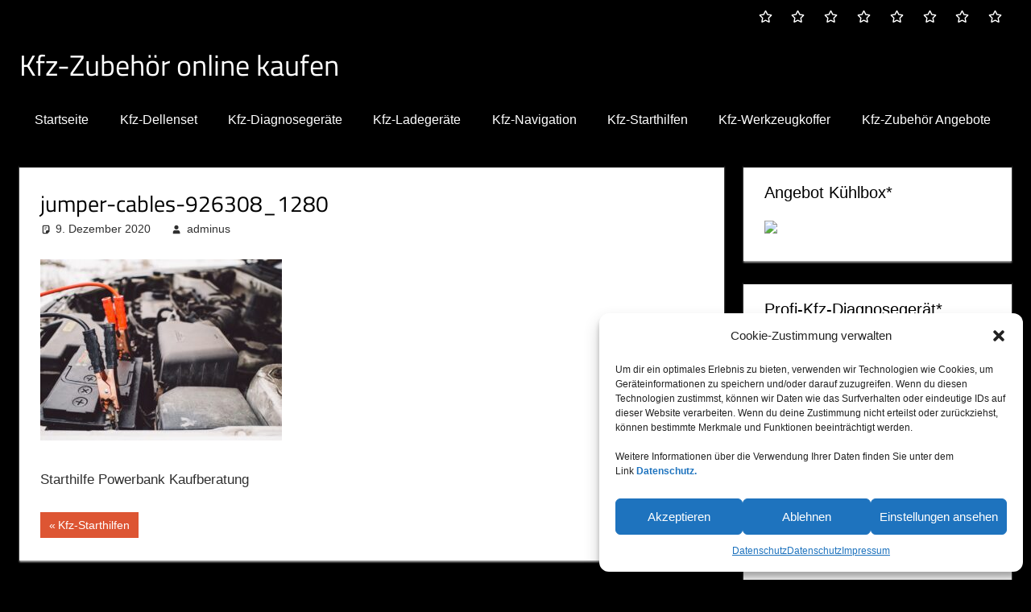

--- FILE ---
content_type: text/html; charset=UTF-8
request_url: https://auto.projekte-kaufen.de/starthilfe-powerbank-kaufberatung/jumper-cables-926308_1280/
body_size: 15135
content:
<!DOCTYPE html>
<html lang="de">

<head>
<meta charset="UTF-8">
<meta name="viewport" content="width=device-width, initial-scale=1">
<link rel="profile" href="http://gmpg.org/xfn/11">
<link rel="pingback" href="https://auto.projekte-kaufen.de/xmlrpc.php">

<meta name='robots' content='index, follow, max-image-preview:large, max-snippet:-1, max-video-preview:-1' />

	<!-- This site is optimized with the Yoast SEO plugin v26.7 - https://yoast.com/wordpress/plugins/seo/ -->
	<title>jumper-cables-926308_1280 - Kfz-Zubehör online kaufen</title>
	<meta name="description" content="Starthilfe Powerbank Kaufberatung" />
	<link rel="canonical" href="https://auto.projekte-kaufen.de/starthilfe-powerbank-kaufberatung/jumper-cables-926308_1280/" />
	<meta property="og:locale" content="de_DE" />
	<meta property="og:type" content="article" />
	<meta property="og:title" content="jumper-cables-926308_1280 - Kfz-Zubehör online kaufen" />
	<meta property="og:description" content="Starthilfe Powerbank Kaufberatung" />
	<meta property="og:url" content="https://auto.projekte-kaufen.de/starthilfe-powerbank-kaufberatung/jumper-cables-926308_1280/" />
	<meta property="og:site_name" content="Kfz-Zubehör online kaufen" />
	<meta property="article:modified_time" content="2022-11-21T14:16:23+00:00" />
	<meta property="og:image" content="https://auto.projekte-kaufen.de/starthilfe-powerbank-kaufberatung/jumper-cables-926308_1280" />
	<meta property="og:image:width" content="1280" />
	<meta property="og:image:height" content="960" />
	<meta property="og:image:type" content="image/jpeg" />
	<meta name="twitter:card" content="summary_large_image" />
	<script type="application/ld+json" class="yoast-schema-graph">{"@context":"https://schema.org","@graph":[{"@type":"WebPage","@id":"https://auto.projekte-kaufen.de/starthilfe-powerbank-kaufberatung/jumper-cables-926308_1280/","url":"https://auto.projekte-kaufen.de/starthilfe-powerbank-kaufberatung/jumper-cables-926308_1280/","name":"jumper-cables-926308_1280 - Kfz-Zubehör online kaufen","isPartOf":{"@id":"https://auto.projekte-kaufen.de/#website"},"primaryImageOfPage":{"@id":"https://auto.projekte-kaufen.de/starthilfe-powerbank-kaufberatung/jumper-cables-926308_1280/#primaryimage"},"image":{"@id":"https://auto.projekte-kaufen.de/starthilfe-powerbank-kaufberatung/jumper-cables-926308_1280/#primaryimage"},"thumbnailUrl":"https://auto.projekte-kaufen.de/wp-content/uploads/2018/03/jumper-cables-926308_1280.jpg","datePublished":"2020-12-09T11:24:29+00:00","dateModified":"2022-11-21T14:16:23+00:00","description":"Starthilfe Powerbank Kaufberatung","breadcrumb":{"@id":"https://auto.projekte-kaufen.de/starthilfe-powerbank-kaufberatung/jumper-cables-926308_1280/#breadcrumb"},"inLanguage":"de","potentialAction":[{"@type":"ReadAction","target":["https://auto.projekte-kaufen.de/starthilfe-powerbank-kaufberatung/jumper-cables-926308_1280/"]}]},{"@type":"ImageObject","inLanguage":"de","@id":"https://auto.projekte-kaufen.de/starthilfe-powerbank-kaufberatung/jumper-cables-926308_1280/#primaryimage","url":"https://auto.projekte-kaufen.de/wp-content/uploads/2018/03/jumper-cables-926308_1280.jpg","contentUrl":"https://auto.projekte-kaufen.de/wp-content/uploads/2018/03/jumper-cables-926308_1280.jpg","width":1280,"height":960,"caption":"Starthilfe Powerbank Kaufberatung"},{"@type":"BreadcrumbList","@id":"https://auto.projekte-kaufen.de/starthilfe-powerbank-kaufberatung/jumper-cables-926308_1280/#breadcrumb","itemListElement":[{"@type":"ListItem","position":1,"name":"Startseite","item":"https://auto.projekte-kaufen.de/"},{"@type":"ListItem","position":2,"name":"Kfz-Starthilfen","item":"https://auto.projekte-kaufen.de/starthilfe-powerbank-kaufberatung/"},{"@type":"ListItem","position":3,"name":"jumper-cables-926308_1280"}]},{"@type":"WebSite","@id":"https://auto.projekte-kaufen.de/#website","url":"https://auto.projekte-kaufen.de/","name":"Kfz-Zubehör online kaufen","description":"","publisher":{"@id":"https://auto.projekte-kaufen.de/#organization"},"potentialAction":[{"@type":"SearchAction","target":{"@type":"EntryPoint","urlTemplate":"https://auto.projekte-kaufen.de/?s={search_term_string}"},"query-input":{"@type":"PropertyValueSpecification","valueRequired":true,"valueName":"search_term_string"}}],"inLanguage":"de"},{"@type":"Organization","@id":"https://auto.projekte-kaufen.de/#organization","name":"Leuch.de","url":"https://auto.projekte-kaufen.de/","logo":{"@type":"ImageObject","inLanguage":"de","@id":"https://auto.projekte-kaufen.de/#/schema/logo/image/","url":"https://auto.projekte-kaufen.de/wp-content/uploads/2020/12/cropped-sports-car-1374428_1920.jpg","contentUrl":"https://auto.projekte-kaufen.de/wp-content/uploads/2020/12/cropped-sports-car-1374428_1920.jpg","width":1920,"height":461,"caption":"Leuch.de"},"image":{"@id":"https://auto.projekte-kaufen.de/#/schema/logo/image/"}}]}</script>
	<!-- / Yoast SEO plugin. -->


<link rel="alternate" type="application/rss+xml" title="Kfz-Zubehör online kaufen &raquo; Feed" href="https://auto.projekte-kaufen.de/feed/" />
<link rel="alternate" type="application/rss+xml" title="Kfz-Zubehör online kaufen &raquo; Kommentar-Feed" href="https://auto.projekte-kaufen.de/comments/feed/" />
<link rel="alternate" title="oEmbed (JSON)" type="application/json+oembed" href="https://auto.projekte-kaufen.de/wp-json/oembed/1.0/embed?url=https%3A%2F%2Fauto.projekte-kaufen.de%2Fstarthilfe-powerbank-kaufberatung%2Fjumper-cables-926308_1280%2F" />
<link rel="alternate" title="oEmbed (XML)" type="text/xml+oembed" href="https://auto.projekte-kaufen.de/wp-json/oembed/1.0/embed?url=https%3A%2F%2Fauto.projekte-kaufen.de%2Fstarthilfe-powerbank-kaufberatung%2Fjumper-cables-926308_1280%2F&#038;format=xml" />
<style id='wp-img-auto-sizes-contain-inline-css' type='text/css'>
img:is([sizes=auto i],[sizes^="auto," i]){contain-intrinsic-size:3000px 1500px}
/*# sourceURL=wp-img-auto-sizes-contain-inline-css */
</style>
<link rel='stylesheet' id='tortuga-theme-fonts-css' href='https://auto.projekte-kaufen.de/wp-content/fonts/2af2391561557852c13670b79625f120.css?ver=20201110' type='text/css' media='all' />
<style id='wp-emoji-styles-inline-css' type='text/css'>

	img.wp-smiley, img.emoji {
		display: inline !important;
		border: none !important;
		box-shadow: none !important;
		height: 1em !important;
		width: 1em !important;
		margin: 0 0.07em !important;
		vertical-align: -0.1em !important;
		background: none !important;
		padding: 0 !important;
	}
/*# sourceURL=wp-emoji-styles-inline-css */
</style>
<style id='wp-block-library-inline-css' type='text/css'>
:root{--wp-block-synced-color:#7a00df;--wp-block-synced-color--rgb:122,0,223;--wp-bound-block-color:var(--wp-block-synced-color);--wp-editor-canvas-background:#ddd;--wp-admin-theme-color:#007cba;--wp-admin-theme-color--rgb:0,124,186;--wp-admin-theme-color-darker-10:#006ba1;--wp-admin-theme-color-darker-10--rgb:0,107,160.5;--wp-admin-theme-color-darker-20:#005a87;--wp-admin-theme-color-darker-20--rgb:0,90,135;--wp-admin-border-width-focus:2px}@media (min-resolution:192dpi){:root{--wp-admin-border-width-focus:1.5px}}.wp-element-button{cursor:pointer}:root .has-very-light-gray-background-color{background-color:#eee}:root .has-very-dark-gray-background-color{background-color:#313131}:root .has-very-light-gray-color{color:#eee}:root .has-very-dark-gray-color{color:#313131}:root .has-vivid-green-cyan-to-vivid-cyan-blue-gradient-background{background:linear-gradient(135deg,#00d084,#0693e3)}:root .has-purple-crush-gradient-background{background:linear-gradient(135deg,#34e2e4,#4721fb 50%,#ab1dfe)}:root .has-hazy-dawn-gradient-background{background:linear-gradient(135deg,#faaca8,#dad0ec)}:root .has-subdued-olive-gradient-background{background:linear-gradient(135deg,#fafae1,#67a671)}:root .has-atomic-cream-gradient-background{background:linear-gradient(135deg,#fdd79a,#004a59)}:root .has-nightshade-gradient-background{background:linear-gradient(135deg,#330968,#31cdcf)}:root .has-midnight-gradient-background{background:linear-gradient(135deg,#020381,#2874fc)}:root{--wp--preset--font-size--normal:16px;--wp--preset--font-size--huge:42px}.has-regular-font-size{font-size:1em}.has-larger-font-size{font-size:2.625em}.has-normal-font-size{font-size:var(--wp--preset--font-size--normal)}.has-huge-font-size{font-size:var(--wp--preset--font-size--huge)}.has-text-align-center{text-align:center}.has-text-align-left{text-align:left}.has-text-align-right{text-align:right}.has-fit-text{white-space:nowrap!important}#end-resizable-editor-section{display:none}.aligncenter{clear:both}.items-justified-left{justify-content:flex-start}.items-justified-center{justify-content:center}.items-justified-right{justify-content:flex-end}.items-justified-space-between{justify-content:space-between}.screen-reader-text{border:0;clip-path:inset(50%);height:1px;margin:-1px;overflow:hidden;padding:0;position:absolute;width:1px;word-wrap:normal!important}.screen-reader-text:focus{background-color:#ddd;clip-path:none;color:#444;display:block;font-size:1em;height:auto;left:5px;line-height:normal;padding:15px 23px 14px;text-decoration:none;top:5px;width:auto;z-index:100000}html :where(.has-border-color){border-style:solid}html :where([style*=border-top-color]){border-top-style:solid}html :where([style*=border-right-color]){border-right-style:solid}html :where([style*=border-bottom-color]){border-bottom-style:solid}html :where([style*=border-left-color]){border-left-style:solid}html :where([style*=border-width]){border-style:solid}html :where([style*=border-top-width]){border-top-style:solid}html :where([style*=border-right-width]){border-right-style:solid}html :where([style*=border-bottom-width]){border-bottom-style:solid}html :where([style*=border-left-width]){border-left-style:solid}html :where(img[class*=wp-image-]){height:auto;max-width:100%}:where(figure){margin:0 0 1em}html :where(.is-position-sticky){--wp-admin--admin-bar--position-offset:var(--wp-admin--admin-bar--height,0px)}@media screen and (max-width:600px){html :where(.is-position-sticky){--wp-admin--admin-bar--position-offset:0px}}

/*# sourceURL=wp-block-library-inline-css */
</style><style id='global-styles-inline-css' type='text/css'>
:root{--wp--preset--aspect-ratio--square: 1;--wp--preset--aspect-ratio--4-3: 4/3;--wp--preset--aspect-ratio--3-4: 3/4;--wp--preset--aspect-ratio--3-2: 3/2;--wp--preset--aspect-ratio--2-3: 2/3;--wp--preset--aspect-ratio--16-9: 16/9;--wp--preset--aspect-ratio--9-16: 9/16;--wp--preset--color--black: #000000;--wp--preset--color--cyan-bluish-gray: #abb8c3;--wp--preset--color--white: #ffffff;--wp--preset--color--pale-pink: #f78da7;--wp--preset--color--vivid-red: #cf2e2e;--wp--preset--color--luminous-vivid-orange: #ff6900;--wp--preset--color--luminous-vivid-amber: #fcb900;--wp--preset--color--light-green-cyan: #7bdcb5;--wp--preset--color--vivid-green-cyan: #00d084;--wp--preset--color--pale-cyan-blue: #8ed1fc;--wp--preset--color--vivid-cyan-blue: #0693e3;--wp--preset--color--vivid-purple: #9b51e0;--wp--preset--color--primary: #dd5533;--wp--preset--color--secondary: #c43c1a;--wp--preset--color--tertiary: #aa2200;--wp--preset--color--accent: #3355dd;--wp--preset--color--highlight: #2bc41a;--wp--preset--color--light-gray: #f0f0f0;--wp--preset--color--gray: #999999;--wp--preset--color--dark-gray: #303030;--wp--preset--gradient--vivid-cyan-blue-to-vivid-purple: linear-gradient(135deg,rgb(6,147,227) 0%,rgb(155,81,224) 100%);--wp--preset--gradient--light-green-cyan-to-vivid-green-cyan: linear-gradient(135deg,rgb(122,220,180) 0%,rgb(0,208,130) 100%);--wp--preset--gradient--luminous-vivid-amber-to-luminous-vivid-orange: linear-gradient(135deg,rgb(252,185,0) 0%,rgb(255,105,0) 100%);--wp--preset--gradient--luminous-vivid-orange-to-vivid-red: linear-gradient(135deg,rgb(255,105,0) 0%,rgb(207,46,46) 100%);--wp--preset--gradient--very-light-gray-to-cyan-bluish-gray: linear-gradient(135deg,rgb(238,238,238) 0%,rgb(169,184,195) 100%);--wp--preset--gradient--cool-to-warm-spectrum: linear-gradient(135deg,rgb(74,234,220) 0%,rgb(151,120,209) 20%,rgb(207,42,186) 40%,rgb(238,44,130) 60%,rgb(251,105,98) 80%,rgb(254,248,76) 100%);--wp--preset--gradient--blush-light-purple: linear-gradient(135deg,rgb(255,206,236) 0%,rgb(152,150,240) 100%);--wp--preset--gradient--blush-bordeaux: linear-gradient(135deg,rgb(254,205,165) 0%,rgb(254,45,45) 50%,rgb(107,0,62) 100%);--wp--preset--gradient--luminous-dusk: linear-gradient(135deg,rgb(255,203,112) 0%,rgb(199,81,192) 50%,rgb(65,88,208) 100%);--wp--preset--gradient--pale-ocean: linear-gradient(135deg,rgb(255,245,203) 0%,rgb(182,227,212) 50%,rgb(51,167,181) 100%);--wp--preset--gradient--electric-grass: linear-gradient(135deg,rgb(202,248,128) 0%,rgb(113,206,126) 100%);--wp--preset--gradient--midnight: linear-gradient(135deg,rgb(2,3,129) 0%,rgb(40,116,252) 100%);--wp--preset--font-size--small: 13px;--wp--preset--font-size--medium: 20px;--wp--preset--font-size--large: 36px;--wp--preset--font-size--x-large: 42px;--wp--preset--spacing--20: 0.44rem;--wp--preset--spacing--30: 0.67rem;--wp--preset--spacing--40: 1rem;--wp--preset--spacing--50: 1.5rem;--wp--preset--spacing--60: 2.25rem;--wp--preset--spacing--70: 3.38rem;--wp--preset--spacing--80: 5.06rem;--wp--preset--shadow--natural: 6px 6px 9px rgba(0, 0, 0, 0.2);--wp--preset--shadow--deep: 12px 12px 50px rgba(0, 0, 0, 0.4);--wp--preset--shadow--sharp: 6px 6px 0px rgba(0, 0, 0, 0.2);--wp--preset--shadow--outlined: 6px 6px 0px -3px rgb(255, 255, 255), 6px 6px rgb(0, 0, 0);--wp--preset--shadow--crisp: 6px 6px 0px rgb(0, 0, 0);}:where(.is-layout-flex){gap: 0.5em;}:where(.is-layout-grid){gap: 0.5em;}body .is-layout-flex{display: flex;}.is-layout-flex{flex-wrap: wrap;align-items: center;}.is-layout-flex > :is(*, div){margin: 0;}body .is-layout-grid{display: grid;}.is-layout-grid > :is(*, div){margin: 0;}:where(.wp-block-columns.is-layout-flex){gap: 2em;}:where(.wp-block-columns.is-layout-grid){gap: 2em;}:where(.wp-block-post-template.is-layout-flex){gap: 1.25em;}:where(.wp-block-post-template.is-layout-grid){gap: 1.25em;}.has-black-color{color: var(--wp--preset--color--black) !important;}.has-cyan-bluish-gray-color{color: var(--wp--preset--color--cyan-bluish-gray) !important;}.has-white-color{color: var(--wp--preset--color--white) !important;}.has-pale-pink-color{color: var(--wp--preset--color--pale-pink) !important;}.has-vivid-red-color{color: var(--wp--preset--color--vivid-red) !important;}.has-luminous-vivid-orange-color{color: var(--wp--preset--color--luminous-vivid-orange) !important;}.has-luminous-vivid-amber-color{color: var(--wp--preset--color--luminous-vivid-amber) !important;}.has-light-green-cyan-color{color: var(--wp--preset--color--light-green-cyan) !important;}.has-vivid-green-cyan-color{color: var(--wp--preset--color--vivid-green-cyan) !important;}.has-pale-cyan-blue-color{color: var(--wp--preset--color--pale-cyan-blue) !important;}.has-vivid-cyan-blue-color{color: var(--wp--preset--color--vivid-cyan-blue) !important;}.has-vivid-purple-color{color: var(--wp--preset--color--vivid-purple) !important;}.has-black-background-color{background-color: var(--wp--preset--color--black) !important;}.has-cyan-bluish-gray-background-color{background-color: var(--wp--preset--color--cyan-bluish-gray) !important;}.has-white-background-color{background-color: var(--wp--preset--color--white) !important;}.has-pale-pink-background-color{background-color: var(--wp--preset--color--pale-pink) !important;}.has-vivid-red-background-color{background-color: var(--wp--preset--color--vivid-red) !important;}.has-luminous-vivid-orange-background-color{background-color: var(--wp--preset--color--luminous-vivid-orange) !important;}.has-luminous-vivid-amber-background-color{background-color: var(--wp--preset--color--luminous-vivid-amber) !important;}.has-light-green-cyan-background-color{background-color: var(--wp--preset--color--light-green-cyan) !important;}.has-vivid-green-cyan-background-color{background-color: var(--wp--preset--color--vivid-green-cyan) !important;}.has-pale-cyan-blue-background-color{background-color: var(--wp--preset--color--pale-cyan-blue) !important;}.has-vivid-cyan-blue-background-color{background-color: var(--wp--preset--color--vivid-cyan-blue) !important;}.has-vivid-purple-background-color{background-color: var(--wp--preset--color--vivid-purple) !important;}.has-black-border-color{border-color: var(--wp--preset--color--black) !important;}.has-cyan-bluish-gray-border-color{border-color: var(--wp--preset--color--cyan-bluish-gray) !important;}.has-white-border-color{border-color: var(--wp--preset--color--white) !important;}.has-pale-pink-border-color{border-color: var(--wp--preset--color--pale-pink) !important;}.has-vivid-red-border-color{border-color: var(--wp--preset--color--vivid-red) !important;}.has-luminous-vivid-orange-border-color{border-color: var(--wp--preset--color--luminous-vivid-orange) !important;}.has-luminous-vivid-amber-border-color{border-color: var(--wp--preset--color--luminous-vivid-amber) !important;}.has-light-green-cyan-border-color{border-color: var(--wp--preset--color--light-green-cyan) !important;}.has-vivid-green-cyan-border-color{border-color: var(--wp--preset--color--vivid-green-cyan) !important;}.has-pale-cyan-blue-border-color{border-color: var(--wp--preset--color--pale-cyan-blue) !important;}.has-vivid-cyan-blue-border-color{border-color: var(--wp--preset--color--vivid-cyan-blue) !important;}.has-vivid-purple-border-color{border-color: var(--wp--preset--color--vivid-purple) !important;}.has-vivid-cyan-blue-to-vivid-purple-gradient-background{background: var(--wp--preset--gradient--vivid-cyan-blue-to-vivid-purple) !important;}.has-light-green-cyan-to-vivid-green-cyan-gradient-background{background: var(--wp--preset--gradient--light-green-cyan-to-vivid-green-cyan) !important;}.has-luminous-vivid-amber-to-luminous-vivid-orange-gradient-background{background: var(--wp--preset--gradient--luminous-vivid-amber-to-luminous-vivid-orange) !important;}.has-luminous-vivid-orange-to-vivid-red-gradient-background{background: var(--wp--preset--gradient--luminous-vivid-orange-to-vivid-red) !important;}.has-very-light-gray-to-cyan-bluish-gray-gradient-background{background: var(--wp--preset--gradient--very-light-gray-to-cyan-bluish-gray) !important;}.has-cool-to-warm-spectrum-gradient-background{background: var(--wp--preset--gradient--cool-to-warm-spectrum) !important;}.has-blush-light-purple-gradient-background{background: var(--wp--preset--gradient--blush-light-purple) !important;}.has-blush-bordeaux-gradient-background{background: var(--wp--preset--gradient--blush-bordeaux) !important;}.has-luminous-dusk-gradient-background{background: var(--wp--preset--gradient--luminous-dusk) !important;}.has-pale-ocean-gradient-background{background: var(--wp--preset--gradient--pale-ocean) !important;}.has-electric-grass-gradient-background{background: var(--wp--preset--gradient--electric-grass) !important;}.has-midnight-gradient-background{background: var(--wp--preset--gradient--midnight) !important;}.has-small-font-size{font-size: var(--wp--preset--font-size--small) !important;}.has-medium-font-size{font-size: var(--wp--preset--font-size--medium) !important;}.has-large-font-size{font-size: var(--wp--preset--font-size--large) !important;}.has-x-large-font-size{font-size: var(--wp--preset--font-size--x-large) !important;}
/*# sourceURL=global-styles-inline-css */
</style>

<style id='classic-theme-styles-inline-css' type='text/css'>
/*! This file is auto-generated */
.wp-block-button__link{color:#fff;background-color:#32373c;border-radius:9999px;box-shadow:none;text-decoration:none;padding:calc(.667em + 2px) calc(1.333em + 2px);font-size:1.125em}.wp-block-file__button{background:#32373c;color:#fff;text-decoration:none}
/*# sourceURL=/wp-includes/css/classic-themes.min.css */
</style>
<link rel='stylesheet' id='themezee-custom-color-palette-css' href='https://auto.projekte-kaufen.de/wp-content/plugins/custom-color-palette/assets/css/custom-color-palette.css?ver=1.0' type='text/css' media='all' />
<link rel='stylesheet' id='cmplz-general-css' href='https://auto.projekte-kaufen.de/wp-content/plugins/complianz-gdpr/assets/css/cookieblocker.min.css?ver=6.4.2' type='text/css' media='all' />
<link rel='stylesheet' id='crp-style-rounded-thumbs-css' href='https://auto.projekte-kaufen.de/wp-content/plugins/contextual-related-posts/css/rounded-thumbs.min.css?ver=4.1.0' type='text/css' media='all' />
<style id='crp-style-rounded-thumbs-inline-css' type='text/css'>

			.crp_related.crp-rounded-thumbs a {
				width: 140px;
                height: 140px;
				text-decoration: none;
			}
			.crp_related.crp-rounded-thumbs img {
				max-width: 140px;
				margin: auto;
			}
			.crp_related.crp-rounded-thumbs .crp_title {
				width: 100%;
			}
			
/*# sourceURL=crp-style-rounded-thumbs-inline-css */
</style>
<link rel='stylesheet' id='tortuga-stylesheet-css' href='https://auto.projekte-kaufen.de/wp-content/themes/tortuga/style.css?ver=2.4.1' type='text/css' media='all' />
<style id='tortuga-stylesheet-inline-css' type='text/css'>
.site-description, .type-post .entry-footer .entry-author, .primary-navigation-wrap .header-search { position: absolute; clip: rect(1px, 1px, 1px, 1px); width: 1px; height: 1px; overflow: hidden; }
/*# sourceURL=tortuga-stylesheet-inline-css */
</style>
<link rel='stylesheet' id='tortuga-safari-flexbox-fixes-css' href='https://auto.projekte-kaufen.de/wp-content/themes/tortuga/assets/css/safari-flexbox-fixes.css?ver=20200420' type='text/css' media='all' />
<link rel='stylesheet' id='tortuga-pro-css' href='https://auto.projekte-kaufen.de/wp-content/plugins/tortuga-pro/assets/css/tortuga-pro.css?ver=2.2.3' type='text/css' media='all' />
<style id='tortuga-pro-inline-css' type='text/css'>
:root {--header-bar-background-color: #000000;--header-background-color: #000000;--navi-hover-color: #000000;--link-color: #4300cc;--title-color: #000000;--page-border-color: #000000;--widget-title-color: #000000;--widget-border-color: #000000;--footer-widgets-background-color: #000000;--footer-background-color: #000000;}:root {--text-font: "Arial", Arial, Helvetica, sans-serif; --title-text-transform: none; --navi-font: "Arial", Arial, Helvetica, sans-serif; --navi-text-transform: none; --widget-title-font: "Arial", Arial, Helvetica, sans-serif; --widget-title-text-transform: none; }.site-branding {margin: 0.3em 0;}@media only screen and (min-width: 60em) {.header-main {padding-top: 0.3em;padding-bottom: 0.3em;}}
/*# sourceURL=tortuga-pro-inline-css */
</style>
<script type="text/javascript" async src="https://auto.projekte-kaufen.de/wp-content/plugins/burst-statistics/helpers/timeme/timeme.min.js?ver=1.3.4" id="burst-timeme-js"></script>
<script type="text/javascript" src="https://auto.projekte-kaufen.de/wp-includes/js/dist/hooks.min.js?ver=dd5603f07f9220ed27f1" id="wp-hooks-js"></script>
<script type="text/javascript" src="https://auto.projekte-kaufen.de/wp-includes/js/dist/i18n.min.js?ver=c26c3dc7bed366793375" id="wp-i18n-js"></script>
<script type="text/javascript" id="wp-i18n-js-after">
/* <![CDATA[ */
wp.i18n.setLocaleData( { 'text direction\u0004ltr': [ 'ltr' ] } );
//# sourceURL=wp-i18n-js-after
/* ]]> */
</script>
<script type="text/javascript" src="https://auto.projekte-kaufen.de/wp-includes/js/dist/url.min.js?ver=9e178c9516d1222dc834" id="wp-url-js"></script>
<script type="text/javascript" id="wp-api-fetch-js-translations">
/* <![CDATA[ */
( function( domain, translations ) {
	var localeData = translations.locale_data[ domain ] || translations.locale_data.messages;
	localeData[""].domain = domain;
	wp.i18n.setLocaleData( localeData, domain );
} )( "default", {"translation-revision-date":"2026-01-15 01:08:34+0000","generator":"GlotPress\/4.0.3","domain":"messages","locale_data":{"messages":{"":{"domain":"messages","plural-forms":"nplurals=2; plural=n != 1;","lang":"de"},"Could not get a valid response from the server.":["Es konnte keine g\u00fcltige Antwort vom Server abgerufen werden."],"Unable to connect. Please check your Internet connection.":["Die Verbindung konnte nicht hergestellt werden. Bitte \u00fcberpr\u00fcfe deine Internetverbindung."],"Media upload failed. If this is a photo or a large image, please scale it down and try again.":["Das Hochladen der Mediendatei ist fehlgeschlagen. Wenn es sich um ein Foto oder ein gro\u00dfes Bild handelt, verkleinere es bitte und versuche es erneut."],"The response is not a valid JSON response.":["Die Antwort ist keine g\u00fcltige JSON-Antwort."]}},"comment":{"reference":"wp-includes\/js\/dist\/api-fetch.js"}} );
//# sourceURL=wp-api-fetch-js-translations
/* ]]> */
</script>
<script type="text/javascript" src="https://auto.projekte-kaufen.de/wp-includes/js/dist/api-fetch.min.js?ver=3a4d9af2b423048b0dee" id="wp-api-fetch-js"></script>
<script type="text/javascript" id="wp-api-fetch-js-after">
/* <![CDATA[ */
wp.apiFetch.use( wp.apiFetch.createRootURLMiddleware( "https://auto.projekte-kaufen.de/wp-json/" ) );
wp.apiFetch.nonceMiddleware = wp.apiFetch.createNonceMiddleware( "3e9b613743" );
wp.apiFetch.use( wp.apiFetch.nonceMiddleware );
wp.apiFetch.use( wp.apiFetch.mediaUploadMiddleware );
wp.apiFetch.nonceEndpoint = "https://auto.projekte-kaufen.de/wp-admin/admin-ajax.php?action=rest-nonce";
//# sourceURL=wp-api-fetch-js-after
/* ]]> */
</script>
<script type="text/javascript" id="burst-js-extra">
/* <![CDATA[ */
var burst = {"url":"https://auto.projekte-kaufen.de/wp-json/","page_id":"4416","cookie_retention_days":"30","beacon_url":"https://auto.projekte-kaufen.de/burst-statistics-endpoint.php","options":{"beacon_enabled":1,"enable_cookieless_tracking":0,"enable_turbo_mode":0,"do_not_track":0}};
//# sourceURL=burst-js-extra
/* ]]> */
</script>
<script type="text/javascript" async src="https://auto.projekte-kaufen.de/wp-content/plugins/burst-statistics/assets/js/build/burst.min.js?ver=1.3.4" id="burst-js"></script>
<script type="text/javascript" src="https://auto.projekte-kaufen.de/wp-content/themes/tortuga/assets/js/svgxuse.min.js?ver=1.2.6" id="svgxuse-js"></script>
<script type="text/javascript" src="https://auto.projekte-kaufen.de/wp-includes/js/jquery/jquery.min.js?ver=3.7.1" id="jquery-core-js"></script>
<script type="text/javascript" src="https://auto.projekte-kaufen.de/wp-includes/js/jquery/jquery-migrate.min.js?ver=3.4.1" id="jquery-migrate-js"></script>
<script type="text/javascript" src="https://auto.projekte-kaufen.de/wp-content/themes/tortuga/assets/js/jquery.flexslider-min.js?ver=2.6.0" id="jquery-flexslider-js"></script>
<script type="text/javascript" id="tortuga-slider-js-extra">
/* <![CDATA[ */
var tortuga_slider_params = {"animation":"slide","speed":"4000"};
//# sourceURL=tortuga-slider-js-extra
/* ]]> */
</script>
<script type="text/javascript" src="https://auto.projekte-kaufen.de/wp-content/themes/tortuga/assets/js/slider.js?ver=20170421" id="tortuga-slider-js"></script>
<link rel="https://api.w.org/" href="https://auto.projekte-kaufen.de/wp-json/" /><link rel="alternate" title="JSON" type="application/json" href="https://auto.projekte-kaufen.de/wp-json/wp/v2/media/4416" /><link rel="EditURI" type="application/rsd+xml" title="RSD" href="https://auto.projekte-kaufen.de/xmlrpc.php?rsd" />
<meta name="generator" content="WordPress 6.9" />
<link rel='shortlink' href='https://auto.projekte-kaufen.de/?p=4416' />
<style>.cmplz-hidden{display:none!important;}</style><style type="text/css" id="custom-background-css">
body.custom-background { background-color: #000000; }
</style>
	</head>

<body data-cmplz=1 class="attachment wp-singular attachment-template-default single single-attachment postid-4416 attachmentid-4416 attachment-jpeg custom-background wp-embed-responsive wp-theme-tortuga post-layout-two-columns post-layout-columns date-hidden author-hidden categories-hidden comments-hidden">

	
	<div id="page" class="hfeed site">

		<a class="skip-link screen-reader-text" href="#content">Zum Inhalt springen</a>

		
		<div id="header-top" class="header-bar-wrap"><div id="header-bar" class="header-bar container clearfix"><div id="header-social-icons" class="social-icons-navigation clearfix"><ul id="menu-menue" class="social-icons-menu"><li id="menu-item-1301" class="menu-item menu-item-type-custom menu-item-object-custom menu-item-home menu-item-1301"><a href="https://auto.projekte-kaufen.de"><span class = "screen-reader-text">Startseite</span><svg class="icon icon-star" aria-hidden="true" role="img"> <use xlink:href="https://auto.projekte-kaufen.de/wp-content/plugins/tortuga-pro/assets/icons/social-icons.svg?ver=20221122#icon-star"></use> </svg></a></li>
<li id="menu-item-4409" class="menu-item menu-item-type-post_type menu-item-object-post menu-item-4409"><a href="https://auto.projekte-kaufen.de/auto-dellen-reparatur-set/"><span class = "screen-reader-text">Kfz-Dellenset</span><svg class="icon icon-star" aria-hidden="true" role="img"> <use xlink:href="https://auto.projekte-kaufen.de/wp-content/plugins/tortuga-pro/assets/icons/social-icons.svg?ver=20221122#icon-star"></use> </svg></a></li>
<li id="menu-item-4407" class="menu-item menu-item-type-post_type menu-item-object-post menu-item-4407"><a href="https://auto.projekte-kaufen.de/kfz-diagnosegeraet-tipps/"><span class = "screen-reader-text">Kfz-Diagnosegeräte</span><svg class="icon icon-star" aria-hidden="true" role="img"> <use xlink:href="https://auto.projekte-kaufen.de/wp-content/plugins/tortuga-pro/assets/icons/social-icons.svg?ver=20221122#icon-star"></use> </svg></a></li>
<li id="menu-item-4406" class="menu-item menu-item-type-post_type menu-item-object-post menu-item-4406"><a href="https://auto.projekte-kaufen.de/kfz-ladegeraete-ratgeber/"><span class = "screen-reader-text">Kfz-Ladegeräte</span><svg class="icon icon-star" aria-hidden="true" role="img"> <use xlink:href="https://auto.projekte-kaufen.de/wp-content/plugins/tortuga-pro/assets/icons/social-icons.svg?ver=20221122#icon-star"></use> </svg></a></li>
<li id="menu-item-4369" class="menu-item menu-item-type-post_type menu-item-object-post menu-item-4369"><a href="https://auto.projekte-kaufen.de/kfz-navigationsgeraete-online-kaufen/"><span class = "screen-reader-text">Kfz-Navigation</span><svg class="icon icon-star" aria-hidden="true" role="img"> <use xlink:href="https://auto.projekte-kaufen.de/wp-content/plugins/tortuga-pro/assets/icons/social-icons.svg?ver=20221122#icon-star"></use> </svg></a></li>
<li id="menu-item-4408" class="menu-item menu-item-type-post_type menu-item-object-post menu-item-4408"><a href="https://auto.projekte-kaufen.de/starthilfe-powerbank-kaufberatung/"><span class = "screen-reader-text">Kfz-Starthilfen</span><svg class="icon icon-star" aria-hidden="true" role="img"> <use xlink:href="https://auto.projekte-kaufen.de/wp-content/plugins/tortuga-pro/assets/icons/social-icons.svg?ver=20221122#icon-star"></use> </svg></a></li>
<li id="menu-item-4405" class="menu-item menu-item-type-post_type menu-item-object-post menu-item-4405"><a href="https://auto.projekte-kaufen.de/kfz-werkzeugkoffer-gefuellt/"><span class = "screen-reader-text">Kfz-Werkzeugkoffer</span><svg class="icon icon-star" aria-hidden="true" role="img"> <use xlink:href="https://auto.projekte-kaufen.de/wp-content/plugins/tortuga-pro/assets/icons/social-icons.svg?ver=20221122#icon-star"></use> </svg></a></li>
<li id="menu-item-4492" class="menu-item menu-item-type-post_type menu-item-object-post menu-item-4492"><a href="https://auto.projekte-kaufen.de/kfz-zubehoer-angebote/"><span class = "screen-reader-text">Kfz-Zubehör Angebote</span><svg class="icon icon-star" aria-hidden="true" role="img"> <use xlink:href="https://auto.projekte-kaufen.de/wp-content/plugins/tortuga-pro/assets/icons/social-icons.svg?ver=20221122#icon-star"></use> </svg></a></li>
</ul></div></div></div>
		<header id="masthead" class="site-header clearfix" role="banner">

			<div class="header-main container clearfix">

				<div id="logo" class="site-branding clearfix">

										
			<p class="site-title"><a href="https://auto.projekte-kaufen.de/" rel="home">Kfz-Zubehör online kaufen</a></p>

								
				</div><!-- .site-branding -->

				<div class="header-widgets clearfix">

					
				</div><!-- .header-widgets -->

			</div><!-- .header-main -->

			

	<div id="main-navigation-wrap" class="primary-navigation-wrap">

		<div class="primary-navigation-container container">

			
			<button class="primary-menu-toggle menu-toggle" aria-controls="primary-menu" aria-expanded="false" >
				<svg class="icon icon-menu" aria-hidden="true" role="img"> <use xlink:href="https://auto.projekte-kaufen.de/wp-content/themes/tortuga/assets/icons/genericons-neue.svg#menu"></use> </svg><svg class="icon icon-close" aria-hidden="true" role="img"> <use xlink:href="https://auto.projekte-kaufen.de/wp-content/themes/tortuga/assets/icons/genericons-neue.svg#close"></use> </svg>				<span class="menu-toggle-text">Menü</span>
			</button>

			<div class="primary-navigation">

				<nav id="site-navigation" class="main-navigation" role="navigation"  aria-label="Primäres Menü">

					<ul id="primary-menu" class="menu"><li class="menu-item menu-item-type-custom menu-item-object-custom menu-item-home menu-item-1301"><a href="https://auto.projekte-kaufen.de">Startseite</a></li>
<li class="menu-item menu-item-type-post_type menu-item-object-post menu-item-4409"><a href="https://auto.projekte-kaufen.de/auto-dellen-reparatur-set/">Kfz-Dellenset</a></li>
<li class="menu-item menu-item-type-post_type menu-item-object-post menu-item-4407"><a href="https://auto.projekte-kaufen.de/kfz-diagnosegeraet-tipps/">Kfz-Diagnosegeräte</a></li>
<li class="menu-item menu-item-type-post_type menu-item-object-post menu-item-4406"><a href="https://auto.projekte-kaufen.de/kfz-ladegeraete-ratgeber/">Kfz-Ladegeräte</a></li>
<li class="menu-item menu-item-type-post_type menu-item-object-post menu-item-4369"><a href="https://auto.projekte-kaufen.de/kfz-navigationsgeraete-online-kaufen/">Kfz-Navigation</a></li>
<li class="menu-item menu-item-type-post_type menu-item-object-post menu-item-4408"><a href="https://auto.projekte-kaufen.de/starthilfe-powerbank-kaufberatung/">Kfz-Starthilfen</a></li>
<li class="menu-item menu-item-type-post_type menu-item-object-post menu-item-4405"><a href="https://auto.projekte-kaufen.de/kfz-werkzeugkoffer-gefuellt/">Kfz-Werkzeugkoffer</a></li>
<li class="menu-item menu-item-type-post_type menu-item-object-post menu-item-4492"><a href="https://auto.projekte-kaufen.de/kfz-zubehoer-angebote/">Kfz-Zubehör Angebote</a></li>
</ul>				</nav><!-- #site-navigation -->

			</div><!-- .primary-navigation -->

		</div>

	</div>



		</header><!-- #masthead -->

		
		
		
		<div id="content" class="site-content container clearfix">

	<section id="primary" class="content-single content-area">
		<main id="main" class="site-main" role="main">

		
<article id="post-4416" class="post-4416 attachment type-attachment status-inherit hentry">

	
	<header class="entry-header">

		<h1 class="entry-title">jumper-cables-926308_1280</h1>
		<div class="entry-meta"><span class="meta-date"><svg class="icon icon-standard" aria-hidden="true" role="img"> <use xlink:href="https://auto.projekte-kaufen.de/wp-content/themes/tortuga/assets/icons/genericons-neue.svg#standard"></use> </svg><a href="https://auto.projekte-kaufen.de/starthilfe-powerbank-kaufberatung/jumper-cables-926308_1280/" title="12:24" rel="bookmark"><time class="entry-date published updated" datetime="2020-12-09T12:24:29+01:00">9. Dezember 2020</time></a></span><span class="meta-author"> <svg class="icon icon-user" aria-hidden="true" role="img"> <use xlink:href="https://auto.projekte-kaufen.de/wp-content/themes/tortuga/assets/icons/genericons-neue.svg#user"></use> </svg><span class="author vcard"><a class="url fn n" href="https://auto.projekte-kaufen.de/author/adminus/" title="Alle Beiträge von adminus anzeigen" rel="author">adminus</a></span></span></div>
	</header><!-- .entry-header -->

	<div class="entry-content clearfix">

		<p class="attachment"><a href='https://auto.projekte-kaufen.de/wp-content/uploads/2018/03/jumper-cables-926308_1280.jpg'><img fetchpriority="high" decoding="async" width="300" height="225" src="https://auto.projekte-kaufen.de/wp-content/uploads/2018/03/jumper-cables-926308_1280-300x225.jpg" class="attachment-medium size-medium" alt="Starthilfe Powerbank Kaufberatung" srcset="https://auto.projekte-kaufen.de/wp-content/uploads/2018/03/jumper-cables-926308_1280-300x225.jpg 300w, https://auto.projekte-kaufen.de/wp-content/uploads/2018/03/jumper-cables-926308_1280-1024x768.jpg 1024w, https://auto.projekte-kaufen.de/wp-content/uploads/2018/03/jumper-cables-926308_1280-768x576.jpg 768w, https://auto.projekte-kaufen.de/wp-content/uploads/2018/03/jumper-cables-926308_1280.jpg 1280w" sizes="(max-width: 300px) 100vw, 300px" /></a></p>
<p>Starthilfe Powerbank Kaufberatung</p>
<div id="crp_related"> </div>
		
	</div><!-- .entry-content -->

	<footer class="entry-footer">

						
	<nav class="navigation post-navigation" aria-label="Beiträge">
		<h2 class="screen-reader-text">Beitragsnavigation</h2>
		<div class="nav-links"><div class="nav-previous"><a href="https://auto.projekte-kaufen.de/starthilfe-powerbank-kaufberatung/" rel="prev"><span class="screen-reader-text">Vorheriger Beitrag:</span>Kfz-Starthilfen</a></div></div>
	</nav>
	</footer><!-- .entry-footer -->

</article>

		</main><!-- #main -->
	</section><!-- #primary -->

	
	<section id="secondary" class="sidebar widget-area clearfix" role="complementary">

		<div class="widget_text widget-wrap"><aside id="custom_html-7" class="widget_text widget widget_custom_html clearfix"><div class="widget-header"><h3 class="widget-title">Angebot Kühlbox*</h3></div><div class="textwidget custom-html-widget"><a href="https://www.amazon.de/KESSER%C2%AE-K%C3%BChlbox-Thermo-Elektrische-Mini-K%C3%BChlschrank-Navyblau/dp/B09VPNXVH7?__mk_de_DE=%C3%85M%C3%85%C5%BD%C3%95%C3%91&crid=38UAOCCDKS6KM&keywords=k%C3%BChlbox+auto&qid=1678462598&s=automotive&sprefix=k%C3%BChlbox+auto%2Cautomotive%2C106&sr=1-5&linkCode=li3&tag=moneyletter0d-21&linkId=eb663e450f2b66c72a29a51c12225349&language=de_DE&ref_=as_li_ss_il" target="_blank" rel="noopener"><img border="0" src="//ws-eu.amazon-adsystem.com/widgets/q?_encoding=UTF8&ASIN=B09VPNXVH7&Format=_SL250_&ID=AsinImage&MarketPlace=DE&ServiceVersion=20070822&WS=1&tag=moneyletter0d-21&language=de_DE" ></a><img src="https://ir-de.amazon-adsystem.com/e/ir?t=moneyletter0d-21&language=de_DE&l=li3&o=3&a=B09VPNXVH7" width="1" height="1" border="0" alt="" style="border:none !important; margin:0px !important;" /></div></aside></div><div class="widget_text widget-wrap"><aside id="custom_html-5" class="widget_text widget widget_custom_html clearfix"><div class="widget-header"><h3 class="widget-title">Profi-Kfz-Diagnosegerät*</h3></div><div class="textwidget custom-html-widget"><a href="https://www.amazon.de/Autel-MaxiCOM-MK908-Diagnoseger%C3%A4t-Bidirektionale/dp/B07V4FN48X?__mk_de_DE=%C3%85M%C3%85%C5%BD%C3%95%C3%91&amp;dchild=1&amp;keywords=kfz+diagnoseger%C3%A4t&amp;qid=1612310574&amp;sr=8-2&amp;linkCode=li3&amp;tag=moneyletter0d-21&amp;linkId=5706af6f2dbe43bb668766d1abc43d19&amp;language=de_DE&amp;ref_=as_li_ss_il" target="_blank" rel="noopener"><img class="alignleft" src="//ws-eu.amazon-adsystem.com/widgets/q?_encoding=UTF8&amp;ASIN=B07V4FN48X&amp;Format=_SL250_&amp;ID=AsinImage&amp;MarketPlace=DE&amp;ServiceVersion=20070822&amp;WS=1&amp;tag=moneyletter0d-21&amp;language=de_DE" border="0" /></a></div></aside></div><div class="widget_text widget-wrap"><aside id="custom_html-4" class="widget_text widget widget_custom_html clearfix"><div class="widget-header"><h3 class="widget-title">Angebot Batterie-Ladegerät*</h3></div><div class="textwidget custom-html-widget"><a href="https://www.amazon.de/AEG-Automotive-97025-Mikroprozessor-Ladeger%C3%A4t-Temperaturausgleich/dp/B076RTK521?__mk_de_DE=%C3%85M%C3%85%C5%BD%C3%95%C3%91&amp;crid=MZ3YE6IDFYD1&amp;keywords=KFZ%2BBatterieladeger%C3%A4t&amp;qid=1652375146&amp;sprefix=kfz%2Bbatterieladeger%C3%A4t%2Caps%2C150&amp;sr=8-12&amp;th=1&amp;linkCode=li3&amp;tag=moneyletter0d-21&amp;linkId=e78d950c7864066930c0dd87e26fa86c&amp;language=de_DE&amp;ref_=as_li_ss_il" target="_blank" rel="noopener"><img class="alignleft" src="//ws-eu.amazon-adsystem.com/widgets/q?_encoding=UTF8&amp;ASIN=B076RTK521&amp;Format=_SL250_&amp;ID=AsinImage&amp;MarketPlace=DE&amp;ServiceVersion=20070822&amp;WS=1&amp;tag=moneyletter0d-21&amp;language=de_DE" border="0" /></a></div></aside></div><div class="widget_text widget-wrap"><aside id="custom_html-2" class="widget_text widget widget_custom_html clearfix"><div class="widget-header"><h3 class="widget-title">Angebot Navi*</h3></div><div class="textwidget custom-html-widget"><a href="https://www.amazon.de/TomTom-Pkw-Navi-Lebenslang-EU-Karten-resistivem/dp/B01GTZ9LZE?ie=UTF8&linkCode=li3&tag=moneyletter0d-21&linkId=0f8fd0f05cbe190c3c22daf488eecd71&language=de_DE&ref_=as_li_ss_il" target="_blank"><img border="0" src="//ws-eu.amazon-adsystem.com/widgets/q?_encoding=UTF8&ASIN=B01GTZ9LZE&Format=_SL250_&ID=AsinImage&MarketPlace=DE&ServiceVersion=20070822&WS=1&tag=moneyletter0d-21&language=de_DE" ></a><img src="https://ir-de.amazon-adsystem.com/e/ir?t=moneyletter0d-21&language=de_DE&l=li3&o=3&a=B01GTZ9LZE" width="1" height="1" border="0" alt="" style="border:none !important; margin:0px !important;" />
</div></aside></div><div class="widget_text widget-wrap"><aside id="custom_html-3" class="widget_text widget widget_custom_html clearfix"><div class="widget-header"><h3 class="widget-title">Angebot Werkzeugkasten*</h3></div><div class="textwidget custom-html-widget"><a href="https://www.amazon.de/Mannesmann-M98430-Steckschl%C3%BCsselsatz-Antrieb-215-teilig/dp/B000K2PF4Y?__mk_de_DE=%C3%85M%C3%85%C5%BD%C3%95%C3%91&amp;dchild=1&amp;keywords=kfz+werkzeugkoffer&amp;qid=1612244930&amp;sr=8-4&amp;linkCode=li3&amp;tag=moneyletter0d-21&amp;linkId=35e223e015d6f9ff1097bc5085e89537&amp;language=de_DE&amp;ref_=as_li_ss_il" target="_blank" rel="noopener"><img class="alignleft" src="//ws-eu.amazon-adsystem.com/widgets/q?_encoding=UTF8&amp;ASIN=B000K2PF4Y&amp;Format=_SL250_&amp;ID=AsinImage&amp;MarketPlace=DE&amp;ServiceVersion=20070822&amp;WS=1&amp;tag=moneyletter0d-21&amp;language=de_DE" alt="Kfz-Werkzeugkoffer gefüllt" width="250" height="250" border="0" /></a><img style="border: none !important; margin: 0px !important;" src="https://ir-de.amazon-adsystem.com/e/ir?t=moneyletter0d-21&amp;language=de_DE&amp;l=li3&amp;o=3&amp;a=B000K2PF4Y" alt="" width="1" height="1" border="0" /></div></aside></div><div class="widget_text widget-wrap"><aside id="custom_html-6" class="widget_text widget widget_custom_html clearfix"><div class="widget-header"><h3 class="widget-title">Angebot Dashcam*</h3></div><div class="textwidget custom-html-widget"><a href="https://www.amazon.de/unterst%C3%BCtzt-R%C3%BCckfahrkamerasystem-170%C2%B0Weitwinkel-Hauptfunktionen-Zweikamerasystem-Dashcam/dp/B07B3SWH89?__mk_de_DE=%C3%85M%C3%85%C5%BD%C3%95%C3%91&crid=A6JWO41Y0GG0&keywords=dashcam&qid=1678462278&s=automotive&sprefix=dashcam%2Cautomotive%2C96&sr=1-1-spons&sp_csd=d2lkZ2V0TmFtZT1zcF9hdGY&psc=1&linkCode=li3&tag=moneyletter0d-21&linkId=db2c304b12c5c5dc47a2f95872656084&language=de_DE&ref_=as_li_ss_il" target="_blank" rel="noopener"><img border="0" src="//ws-eu.amazon-adsystem.com/widgets/q?_encoding=UTF8&ASIN=B07B3SWH89&Format=_SL250_&ID=AsinImage&MarketPlace=DE&ServiceVersion=20070822&WS=1&tag=moneyletter0d-21&language=de_DE" ></a><img src="https://ir-de.amazon-adsystem.com/e/ir?t=moneyletter0d-21&language=de_DE&l=li3&o=3&a=B07B3SWH89" width="1" height="1" border="0" alt="" style="border:none !important; margin:0px !important;" /></div></aside></div><div class="widget-wrap"><aside id="text-2" class="widget widget_text clearfix"><div class="widget-header"><h3 class="widget-title">Affiliatelinks/Werbelinks</h3></div>			<div class="textwidget"><div class="widget-header"><span style="font-size: 12px;">Die mit Sternchen (*) gekennzeichneten Links sind sogenannte Partner-Links. Wenn Sie auf so einen Affiliate-Link klicken und über diesen Link einkaufen, bekomme ich von dem betreffenden Anbieter ggf. eine Provision. </span><strong style="font-size: 12px;">Für Sie ändert sich der Preis nicht.</strong></div>
</div>
		</aside></div>
	</section><!-- #secondary -->



	</div><!-- #content -->

	
	<div id="footer" class="footer-wrap">

		<footer id="colophon" class="site-footer container clearfix" role="contentinfo">

			<nav id="footer-links" class="footer-navigation navigation clearfix" role="navigation"><ul id="menu-menue2" class="footer-navigation-menu"><li id="menu-item-4163" class="menu-item menu-item-type-post_type menu-item-object-page menu-item-privacy-policy menu-item-4163"><a rel="privacy-policy" href="https://auto.projekte-kaufen.de/datenschutz/">Datenschutz</a></li>
<li id="menu-item-4164" class="menu-item menu-item-type-post_type menu-item-object-page menu-item-4164"><a href="https://auto.projekte-kaufen.de/impressum/">Impressum</a></li>
</ul></nav><!-- #footer-links -->
			<div id="footer-text" class="site-info">
				Diese Seite ist Teilnehmer des Amazon-Partnerprogramm, das zur Bereitstellung eines Mediums für Webseiten konzipiert wurde, mittels dessen durch die Platzierung von Partner-Links zu Amazon.de Entgelte verdient werden können.<p>© <a href="https://projekte-kaufen.de/">Fertige Nischenseiten kaufen</a>
<br><br>

			</div><!-- .site-info -->

		</footer><!-- #colophon -->

	</div>

</div><!-- #page -->

<script type="speculationrules">
{"prefetch":[{"source":"document","where":{"and":[{"href_matches":"/*"},{"not":{"href_matches":["/wp-*.php","/wp-admin/*","/wp-content/uploads/*","/wp-content/*","/wp-content/plugins/*","/wp-content/themes/tortuga/*","/*\\?(.+)"]}},{"not":{"selector_matches":"a[rel~=\"nofollow\"]"}},{"not":{"selector_matches":".no-prefetch, .no-prefetch a"}}]},"eagerness":"conservative"}]}
</script>

<!-- Consent Management powered by Complianz | GDPR/CCPA Cookie Consent https://wordpress.org/plugins/complianz-gdpr -->
<div id="cmplz-cookiebanner-container"><div class="cmplz-cookiebanner cmplz-hidden banner-1 optin cmplz-bottom-right cmplz-categories-type-view-preferences" aria-modal="true" data-nosnippet="true" role="dialog" aria-live="polite" aria-labelledby="cmplz-header-1-optin" aria-describedby="cmplz-message-1-optin">
	<div class="cmplz-header">
		<div class="cmplz-logo"></div>
		<div class="cmplz-title" id="cmplz-header-1-optin">Cookie-Zustimmung verwalten</div>
		<div class="cmplz-close" tabindex="0" role="button" aria-label="close-dialog">
			<svg aria-hidden="true" focusable="false" data-prefix="fas" data-icon="times" class="svg-inline--fa fa-times fa-w-11" role="img" xmlns="http://www.w3.org/2000/svg" viewBox="0 0 352 512"><path fill="currentColor" d="M242.72 256l100.07-100.07c12.28-12.28 12.28-32.19 0-44.48l-22.24-22.24c-12.28-12.28-32.19-12.28-44.48 0L176 189.28 75.93 89.21c-12.28-12.28-32.19-12.28-44.48 0L9.21 111.45c-12.28 12.28-12.28 32.19 0 44.48L109.28 256 9.21 356.07c-12.28 12.28-12.28 32.19 0 44.48l22.24 22.24c12.28 12.28 32.2 12.28 44.48 0L176 322.72l100.07 100.07c12.28 12.28 32.2 12.28 44.48 0l22.24-22.24c12.28-12.28 12.28-32.19 0-44.48L242.72 256z"></path></svg>
		</div>
	</div>

	<div class="cmplz-divider cmplz-divider-header"></div>
	<div class="cmplz-body">
		<div class="cmplz-message" id="cmplz-message-1-optin">Um dir ein optimales Erlebnis zu bieten, verwenden wir Technologien wie Cookies, um Geräteinformationen zu speichern und/oder darauf zuzugreifen. Wenn du diesen Technologien zustimmst, können wir Daten wie das Surfverhalten oder eindeutige IDs auf dieser Website verarbeiten. Wenn du deine Zustimmung nicht erteilst oder zurückziehst, können bestimmte Merkmale und Funktionen beeinträchtigt werden.<br />
<br />
Weitere Informationen über die Verwendung Ihrer Daten finden Sie unter dem Link <a href="https://auto.projekte-kaufen.de/datenschutz/"><strong>Datenschutz.</strong></a></div>
		<!-- categories start -->
		<div class="cmplz-categories">
			<details class="cmplz-category cmplz-functional" >
				<summary>
						<span class="cmplz-category-header">
							<span class="cmplz-category-title">Funktional</span>
							<span class='cmplz-always-active'>
								<span class="cmplz-banner-checkbox">
									<input type="checkbox"
										   id="cmplz-functional-optin"
										   data-category="cmplz_functional"
										   class="cmplz-consent-checkbox cmplz-functional"
										   size="40"
										   value="1"/>
									<label class="cmplz-label" for="cmplz-functional-optin" tabindex="0"><span class="screen-reader-text">Funktional</span></label>
								</span>
								Immer aktiv							</span>
							<span class="cmplz-icon cmplz-open">
								<svg xmlns="http://www.w3.org/2000/svg" viewBox="0 0 448 512"  height="18" ><path d="M224 416c-8.188 0-16.38-3.125-22.62-9.375l-192-192c-12.5-12.5-12.5-32.75 0-45.25s32.75-12.5 45.25 0L224 338.8l169.4-169.4c12.5-12.5 32.75-12.5 45.25 0s12.5 32.75 0 45.25l-192 192C240.4 412.9 232.2 416 224 416z"/></svg>
							</span>
						</span>
				</summary>
				<div class="cmplz-description">
					<span class="cmplz-description-functional">Die technische Speicherung oder der Zugang ist unbedingt erforderlich für den rechtmäßigen Zweck, die Nutzung eines bestimmten Dienstes zu ermöglichen, der vom Teilnehmer oder Nutzer ausdrücklich gewünscht wird, oder für den alleinigen Zweck, die Übertragung einer Nachricht über ein elektronisches Kommunikationsnetz durchzuführen.</span>
				</div>
			</details>

			<details class="cmplz-category cmplz-preferences" >
				<summary>
						<span class="cmplz-category-header">
							<span class="cmplz-category-title">Vorlieben</span>
							<span class="cmplz-banner-checkbox">
								<input type="checkbox"
									   id="cmplz-preferences-optin"
									   data-category="cmplz_preferences"
									   class="cmplz-consent-checkbox cmplz-preferences"
									   size="40"
									   value="1"/>
								<label class="cmplz-label" for="cmplz-preferences-optin" tabindex="0"><span class="screen-reader-text">Vorlieben</span></label>
							</span>
							<span class="cmplz-icon cmplz-open">
								<svg xmlns="http://www.w3.org/2000/svg" viewBox="0 0 448 512"  height="18" ><path d="M224 416c-8.188 0-16.38-3.125-22.62-9.375l-192-192c-12.5-12.5-12.5-32.75 0-45.25s32.75-12.5 45.25 0L224 338.8l169.4-169.4c12.5-12.5 32.75-12.5 45.25 0s12.5 32.75 0 45.25l-192 192C240.4 412.9 232.2 416 224 416z"/></svg>
							</span>
						</span>
				</summary>
				<div class="cmplz-description">
					<span class="cmplz-description-preferences">Die technische Speicherung oder der Zugriff ist für den rechtmäßigen Zweck der Speicherung von Präferenzen erforderlich, die nicht vom Abonnenten oder Benutzer angefordert wurden.</span>
				</div>
			</details>

			<details class="cmplz-category cmplz-statistics" >
				<summary>
						<span class="cmplz-category-header">
							<span class="cmplz-category-title">Statistiken</span>
							<span class="cmplz-banner-checkbox">
								<input type="checkbox"
									   id="cmplz-statistics-optin"
									   data-category="cmplz_statistics"
									   class="cmplz-consent-checkbox cmplz-statistics"
									   size="40"
									   value="1"/>
								<label class="cmplz-label" for="cmplz-statistics-optin" tabindex="0"><span class="screen-reader-text">Statistiken</span></label>
							</span>
							<span class="cmplz-icon cmplz-open">
								<svg xmlns="http://www.w3.org/2000/svg" viewBox="0 0 448 512"  height="18" ><path d="M224 416c-8.188 0-16.38-3.125-22.62-9.375l-192-192c-12.5-12.5-12.5-32.75 0-45.25s32.75-12.5 45.25 0L224 338.8l169.4-169.4c12.5-12.5 32.75-12.5 45.25 0s12.5 32.75 0 45.25l-192 192C240.4 412.9 232.2 416 224 416z"/></svg>
							</span>
						</span>
				</summary>
				<div class="cmplz-description">
					<span class="cmplz-description-statistics">Die technische Speicherung oder der Zugriff, der ausschließlich zu statistischen Zwecken erfolgt.</span>
					<span class="cmplz-description-statistics-anonymous">Die technische Speicherung oder der Zugriff, der ausschließlich zu anonymen statistischen Zwecken verwendet wird. Ohne eine Vorladung, die freiwillige Zustimmung deines Internetdienstanbieters oder zusätzliche Aufzeichnungen von Dritten können die zu diesem Zweck gespeicherten oder abgerufenen Informationen allein in der Regel nicht dazu verwendet werden, dich zu identifizieren.</span>
				</div>
			</details>
			<details class="cmplz-category cmplz-marketing" >
				<summary>
						<span class="cmplz-category-header">
							<span class="cmplz-category-title">Marketing</span>
							<span class="cmplz-banner-checkbox">
								<input type="checkbox"
									   id="cmplz-marketing-optin"
									   data-category="cmplz_marketing"
									   class="cmplz-consent-checkbox cmplz-marketing"
									   size="40"
									   value="1"/>
								<label class="cmplz-label" for="cmplz-marketing-optin" tabindex="0"><span class="screen-reader-text">Marketing</span></label>
							</span>
							<span class="cmplz-icon cmplz-open">
								<svg xmlns="http://www.w3.org/2000/svg" viewBox="0 0 448 512"  height="18" ><path d="M224 416c-8.188 0-16.38-3.125-22.62-9.375l-192-192c-12.5-12.5-12.5-32.75 0-45.25s32.75-12.5 45.25 0L224 338.8l169.4-169.4c12.5-12.5 32.75-12.5 45.25 0s12.5 32.75 0 45.25l-192 192C240.4 412.9 232.2 416 224 416z"/></svg>
							</span>
						</span>
				</summary>
				<div class="cmplz-description">
					<span class="cmplz-description-marketing">Die technische Speicherung oder der Zugriff ist erforderlich, um Nutzerprofile zu erstellen, um Werbung zu versenden oder um den Nutzer auf einer Website oder über mehrere Websites hinweg zu ähnlichen Marketingzwecken zu verfolgen.</span>
				</div>
			</details>
		</div><!-- categories end -->
			</div>

	<div class="cmplz-links cmplz-information">
		<a class="cmplz-link cmplz-manage-options cookie-statement" href="#" data-relative_url="#cmplz-manage-consent-container">Optionen verwalten</a>
		<a class="cmplz-link cmplz-manage-third-parties cookie-statement" href="#" data-relative_url="#cmplz-cookies-overview">Dienste verwalten</a>
		<a class="cmplz-link cmplz-manage-vendors tcf cookie-statement" href="#" data-relative_url="#cmplz-tcf-wrapper">Anbieter verwalten</a>
		<a class="cmplz-link cmplz-external cmplz-read-more-purposes tcf" target="_blank" rel="noopener noreferrer nofollow" href="https://cookiedatabase.org/tcf/purposes/">Lese mehr über diese Zwecke</a>
			</div>

	<div class="cmplz-divider cmplz-footer"></div>

	<div class="cmplz-buttons">
		<button class="cmplz-btn cmplz-accept">Akzeptieren</button>
		<button class="cmplz-btn cmplz-deny">Ablehnen</button>
		<button class="cmplz-btn cmplz-view-preferences">Einstellungen ansehen</button>
		<button class="cmplz-btn cmplz-save-preferences">Einstellungen speichern</button>
		<a class="cmplz-btn cmplz-manage-options tcf cookie-statement" href="#" data-relative_url="#cmplz-manage-consent-container">Einstellungen ansehen</a>
			</div>

	<div class="cmplz-links cmplz-documents">
		<a class="cmplz-link cookie-statement" href="#" data-relative_url="">{title}</a>
		<a class="cmplz-link privacy-statement" href="#" data-relative_url="">{title}</a>
		<a class="cmplz-link impressum" href="#" data-relative_url="">{title}</a>
			</div>

</div>
</div>
					<div id="cmplz-manage-consent" data-nosnippet="true"><button class="cmplz-btn cmplz-hidden cmplz-manage-consent manage-consent-1">Zustimmung verwalten</button>

</div><script type="text/javascript" id="tortuga-navigation-js-extra">
/* <![CDATA[ */
var tortugaScreenReaderText = {"expand":"Untermen\u00fc \u00f6ffnen","collapse":"Untermen\u00fc schlie\u00dfen","icon":"\u003Csvg class=\"icon icon-expand\" aria-hidden=\"true\" role=\"img\"\u003E \u003Cuse xlink:href=\"https://auto.projekte-kaufen.de/wp-content/themes/tortuga/assets/icons/genericons-neue.svg#expand\"\u003E\u003C/use\u003E \u003C/svg\u003E"};
//# sourceURL=tortuga-navigation-js-extra
/* ]]> */
</script>
<script type="text/javascript" src="https://auto.projekte-kaufen.de/wp-content/themes/tortuga/assets/js/navigation.min.js?ver=20220224" id="tortuga-navigation-js"></script>
<script type="text/javascript" id="tortuga-pro-scroll-to-top-js-extra">
/* <![CDATA[ */
var tortugaProScrollToTop = {"icon":"\u003Csvg class=\"icon icon-collapse\" aria-hidden=\"true\" role=\"img\"\u003E \u003Cuse xlink:href=\"https://auto.projekte-kaufen.de/wp-content/themes/tortuga/assets/icons/genericons-neue.svg#collapse\"\u003E\u003C/use\u003E \u003C/svg\u003E","label":"Nach oben scrollen"};
//# sourceURL=tortuga-pro-scroll-to-top-js-extra
/* ]]> */
</script>
<script type="text/javascript" src="https://auto.projekte-kaufen.de/wp-content/plugins/tortuga-pro/assets/js/scroll-to-top.min.js?ver=20220924" id="tortuga-pro-scroll-to-top-js"></script>
<script type="text/javascript" id="cmplz-cookiebanner-js-extra">
/* <![CDATA[ */
var complianz = {"prefix":"cmplz_","user_banner_id":"1","set_cookies":[],"block_ajax_content":"","banner_version":"12","version":"6.4.2","store_consent":"","do_not_track_enabled":"1","consenttype":"optin","region":"eu","geoip":"","dismiss_timeout":"","disable_cookiebanner":"","soft_cookiewall":"","dismiss_on_scroll":"","cookie_expiry":"365","url":"https://auto.projekte-kaufen.de/wp-json/complianz/v1/","locale":"lang=de&locale=de_DE","set_cookies_on_root":"","cookie_domain":"","current_policy_id":"16","cookie_path":"/","categories":{"statistics":"Statistiken","marketing":"Marketing"},"tcf_active":"","placeholdertext":"Klicke hier, um {category}-Cookies zu akzeptieren und diesen Inhalt zu aktivieren","css_file":"https://auto.projekte-kaufen.de/wp-content/uploads/complianz/css/banner-{banner_id}-{type}.css?v=12","page_links":{"eu":{"cookie-statement":{"title":"Datenschutz","url":"https://auto.projekte-kaufen.de/datenschutz/"},"privacy-statement":{"title":"Datenschutz","url":"https://auto.projekte-kaufen.de/datenschutz/"},"impressum":{"title":"Impressum","url":"https://auto.projekte-kaufen.de/impressum/"}},"us":{"impressum":{"title":"Impressum","url":"https://auto.projekte-kaufen.de/impressum/"}},"uk":{"impressum":{"title":"Impressum","url":"https://auto.projekte-kaufen.de/impressum/"}},"ca":{"impressum":{"title":"Impressum","url":"https://auto.projekte-kaufen.de/impressum/"}},"au":{"impressum":{"title":"Impressum","url":"https://auto.projekte-kaufen.de/impressum/"}},"za":{"impressum":{"title":"Impressum","url":"https://auto.projekte-kaufen.de/impressum/"}},"br":{"impressum":{"title":"Impressum","url":"https://auto.projekte-kaufen.de/impressum/"}}},"tm_categories":"","forceEnableStats":"","preview":"","clean_cookies":""};
//# sourceURL=cmplz-cookiebanner-js-extra
/* ]]> */
</script>
<script defer type="text/javascript" src="https://auto.projekte-kaufen.de/wp-content/plugins/complianz-gdpr/cookiebanner/js/complianz.min.js?ver=6.4.2" id="cmplz-cookiebanner-js"></script>
<script type="text/javascript" id="cmplz-cookiebanner-js-after">
/* <![CDATA[ */
		
			function ensure_complianz_is_loaded() {
				let timeout = 30000000; // 30 seconds
				let start = Date.now();
				return new Promise(wait_for_complianz);

				function wait_for_complianz(resolve, reject) {
					if (window.cmplz_get_cookie) // if complianz is loaded, resolve the promise
						resolve(window.cmplz_get_cookie);
					else if (timeout && (Date.now() - start) >= timeout)
						reject(new Error("timeout"));
					else
						setTimeout(wait_for_complianz.bind(this, resolve, reject), 30);
				}
			}

			// This runs the promise code
			ensure_complianz_is_loaded().then(function(){

							  		// cookieless tracking is disabled
					document.addEventListener("cmplz_cookie_warning_loaded", function(consentData) {
						let region = consentData.detail;
						if (region !== 'uk') {
							let scriptElements = document.querySelectorAll('script[data-service="burst"]');
							scriptElements.forEach(obj => {
								if (obj.classList.contains('cmplz-activated') || obj.getAttribute('type') === 'text/javascript') {
									return;
								}
								obj.classList.add('cmplz-activated');
								let src = obj.getAttribute('src');
								if (src) {
									obj.setAttribute('type', 'text/javascript');
									cmplz_run_script(src, 'statistics', 'src');
									obj.parentNode.removeChild(obj);
								}
							});
						}
					});
					document.addEventListener("cmplz_run_after_all_scripts", cmplz_burst_fire_domContentLoadedEvent);

					function cmplz_burst_fire_domContentLoadedEvent() {
						let event = new CustomEvent('burst_fire_hit');
						document.dispatchEvent(event);
					}
							});
		
		
//# sourceURL=cmplz-cookiebanner-js-after
/* ]]> */
</script>
<script id="wp-emoji-settings" type="application/json">
{"baseUrl":"https://s.w.org/images/core/emoji/17.0.2/72x72/","ext":".png","svgUrl":"https://s.w.org/images/core/emoji/17.0.2/svg/","svgExt":".svg","source":{"concatemoji":"https://auto.projekte-kaufen.de/wp-includes/js/wp-emoji-release.min.js?ver=6.9"}}
</script>
<script type="module">
/* <![CDATA[ */
/*! This file is auto-generated */
const a=JSON.parse(document.getElementById("wp-emoji-settings").textContent),o=(window._wpemojiSettings=a,"wpEmojiSettingsSupports"),s=["flag","emoji"];function i(e){try{var t={supportTests:e,timestamp:(new Date).valueOf()};sessionStorage.setItem(o,JSON.stringify(t))}catch(e){}}function c(e,t,n){e.clearRect(0,0,e.canvas.width,e.canvas.height),e.fillText(t,0,0);t=new Uint32Array(e.getImageData(0,0,e.canvas.width,e.canvas.height).data);e.clearRect(0,0,e.canvas.width,e.canvas.height),e.fillText(n,0,0);const a=new Uint32Array(e.getImageData(0,0,e.canvas.width,e.canvas.height).data);return t.every((e,t)=>e===a[t])}function p(e,t){e.clearRect(0,0,e.canvas.width,e.canvas.height),e.fillText(t,0,0);var n=e.getImageData(16,16,1,1);for(let e=0;e<n.data.length;e++)if(0!==n.data[e])return!1;return!0}function u(e,t,n,a){switch(t){case"flag":return n(e,"\ud83c\udff3\ufe0f\u200d\u26a7\ufe0f","\ud83c\udff3\ufe0f\u200b\u26a7\ufe0f")?!1:!n(e,"\ud83c\udde8\ud83c\uddf6","\ud83c\udde8\u200b\ud83c\uddf6")&&!n(e,"\ud83c\udff4\udb40\udc67\udb40\udc62\udb40\udc65\udb40\udc6e\udb40\udc67\udb40\udc7f","\ud83c\udff4\u200b\udb40\udc67\u200b\udb40\udc62\u200b\udb40\udc65\u200b\udb40\udc6e\u200b\udb40\udc67\u200b\udb40\udc7f");case"emoji":return!a(e,"\ud83e\u1fac8")}return!1}function f(e,t,n,a){let r;const o=(r="undefined"!=typeof WorkerGlobalScope&&self instanceof WorkerGlobalScope?new OffscreenCanvas(300,150):document.createElement("canvas")).getContext("2d",{willReadFrequently:!0}),s=(o.textBaseline="top",o.font="600 32px Arial",{});return e.forEach(e=>{s[e]=t(o,e,n,a)}),s}function r(e){var t=document.createElement("script");t.src=e,t.defer=!0,document.head.appendChild(t)}a.supports={everything:!0,everythingExceptFlag:!0},new Promise(t=>{let n=function(){try{var e=JSON.parse(sessionStorage.getItem(o));if("object"==typeof e&&"number"==typeof e.timestamp&&(new Date).valueOf()<e.timestamp+604800&&"object"==typeof e.supportTests)return e.supportTests}catch(e){}return null}();if(!n){if("undefined"!=typeof Worker&&"undefined"!=typeof OffscreenCanvas&&"undefined"!=typeof URL&&URL.createObjectURL&&"undefined"!=typeof Blob)try{var e="postMessage("+f.toString()+"("+[JSON.stringify(s),u.toString(),c.toString(),p.toString()].join(",")+"));",a=new Blob([e],{type:"text/javascript"});const r=new Worker(URL.createObjectURL(a),{name:"wpTestEmojiSupports"});return void(r.onmessage=e=>{i(n=e.data),r.terminate(),t(n)})}catch(e){}i(n=f(s,u,c,p))}t(n)}).then(e=>{for(const n in e)a.supports[n]=e[n],a.supports.everything=a.supports.everything&&a.supports[n],"flag"!==n&&(a.supports.everythingExceptFlag=a.supports.everythingExceptFlag&&a.supports[n]);var t;a.supports.everythingExceptFlag=a.supports.everythingExceptFlag&&!a.supports.flag,a.supports.everything||((t=a.source||{}).concatemoji?r(t.concatemoji):t.wpemoji&&t.twemoji&&(r(t.twemoji),r(t.wpemoji)))});
//# sourceURL=https://auto.projekte-kaufen.de/wp-includes/js/wp-emoji-loader.min.js
/* ]]> */
</script>

</body>
</html>
